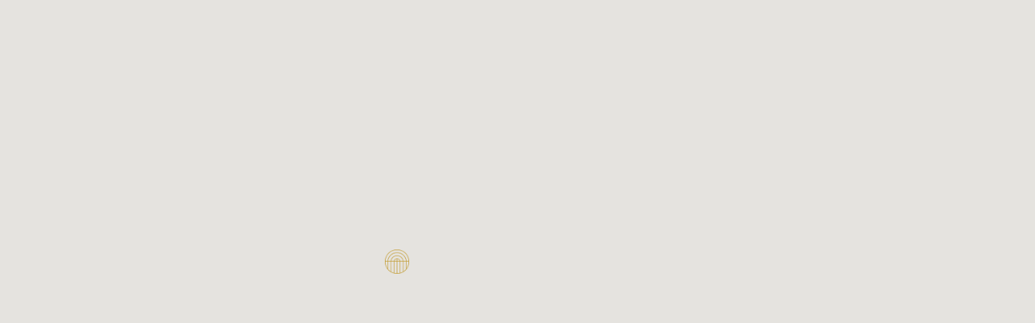

--- FILE ---
content_type: text/html; charset=utf-8
request_url: https://snazzymaps.com/embed/155067
body_size: 12349
content:
<html>
    <head>
		<title>CCSM</title>
		<style>
			body {
				margin: 0;
			}
		</style>
		<style>		
			#map {
				height: 100%;
			}
		</style>		

		<link href="https://fonts.googleapis.com/css?family=Merriweather:400,400i,700,700i|Open+Sans:400,400i,700,700i|Roboto:400,400i,700,700i" rel="stylesheet">
        <style>
.si-float-wrapper{position:absolute;width:100%}.si-float-wrapper,.si-float-wrapper *{box-sizing:border-box}[class*='si-wrapper']{display:-webkit-box;display:-ms-flexbox;display:flex;position:absolute;-webkit-box-align:center;-ms-flex-align:center;align-items:center;font-size:14px;cursor:default}.si-wrapper-top{-webkit-box-orient:vertical;-webkit-box-direction:normal;-ms-flex-direction:column;flex-direction:column;margin-top:-40px;margin-left:0;-webkit-transform:translate(-50%,-100%);transform:translate(-50%,-100%)}.si-wrapper-bottom{-webkit-box-orient:vertical;-webkit-box-direction:reverse;-ms-flex-direction:column-reverse;flex-direction:column-reverse;margin-top:0;margin-left:0;-webkit-transform:translate(-50%,0);transform:translate(-50%,0)}.si-wrapper-left{margin-top:-20px;margin-left:-11px;-webkit-transform:translate(-100%,-50%);transform:translate(-100%,-50%)}.si-wrapper-right{-webkit-box-orient:horizontal;-webkit-box-direction:reverse;-ms-flex-direction:row-reverse;flex-direction:row-reverse;margin-top:-20px;margin-left:11px;-webkit-transform:translate(0,-50%);transform:translate(0,-50%)}[class*='si-shadow-wrapper']{display:-webkit-box;display:-ms-flexbox;display:flex;position:absolute;top:0;right:0;bottom:0;left:0;opacity:.29804;z-index:1}.si-shadow-wrapper-top,.si-shadow-wrapper-bottom{-webkit-box-orient:vertical;-webkit-box-direction:normal;-ms-flex-direction:column;flex-direction:column}.si-shadow-pointer-bottom,.si-shadow-pointer-right{-webkit-box-ordinal-group:0;-ms-flex-order:-1;order:-1}.si-shadow-frame{box-shadow:0 1px 3px 0 #000}[class*='si-shadow-pointer']{position:relative;width:15px;height:15px;margin:auto}[class*='si-shadow-inner-pointer']{position:absolute;width:141%;height:141%;box-shadow:-0.70711px .70711px 3px 0 #000}.si-shadow-inner-pointer-top{left:50%;-webkit-transform:translate(-50%,-50%) rotate(-45deg);transform:translate(-50%,-50%) rotate(-45deg)}.si-shadow-inner-pointer-bottom{bottom:0;left:50%;-webkit-transform:translate(-50%,50%) rotate(-45deg);transform:translate(-50%,50%) rotate(-45deg)}.si-shadow-inner-pointer-left{top:50%;-webkit-transform:translate(-50%,-50%) rotate(-45deg);transform:translate(-50%,-50%) rotate(-45deg)}.si-shadow-inner-pointer-right{top:50%;right:0;-webkit-transform:translate(50%,-50%) rotate(-45deg);transform:translate(50%,-50%) rotate(-45deg)}.si-frame{position:relative;-webkit-box-flex:1;-ms-flex:1 1 auto;flex:1 1 auto;border-radius:3px;overflow:hidden;z-index:2}.si-content-wrapper{width:100%;max-width:100%;max-height:100%;padding:30px;background-color:#fff}.si-has-border .si-content-wrapper{border:1px solid #bbb}.si-content{overflow:auto}.si-close-button{position:absolute;top:0;right:0;border:0;outline:0;background-color:transparent;color:inherit;font-family:Arial,Baskerville,monospace;font-size:24px;cursor:pointer;opacity:.5;-webkit-appearance:none;-moz-appearance:none;appearance:none}.si-close-button:hover,.si-close-button:focus{opacity:.7}[class*='si-pointer-border']{position:absolute;border:15px solid transparent;z-index:3}[class*='si-pointer-bg']{position:relative;border:15px solid transparent;z-index:4}.si-has-border [class*='si-pointer-bg']{border-width:15px}.si-pointer-border-top,.si-pointer-border-bottom{left:50%;-webkit-transform:translate(-50%,0);transform:translate(-50%,0)}.si-pointer-border-left,.si-pointer-border-right{top:50%;-webkit-transform:translate(0,-50%);transform:translate(0,-50%)}.si-pointer-top{border-bottom:0}.si-pointer-border-top{bottom:0;border-top-color:#bbb}.si-pointer-bg-top{border-top-color:#fff}.si-has-border .si-pointer-bg-top{top:-1px;margin-bottom:0}.si-pointer-bottom{border-top:0}.si-pointer-border-bottom{top:0;border-bottom-color:#bbb}.si-pointer-bg-bottom{border-bottom-color:#fff}.si-has-border .si-pointer-bg-bottom{bottom:-1px;margin-top:0}.si-pointer-left{border-right:0}.si-pointer-border-left{right:0;border-left-color:#bbb}.si-pointer-bg-left{border-left-color:#fff}.si-has-border .si-pointer-bg-left{left:-1px;margin-right:0}.si-pointer-right{border-left:0}.si-pointer-border-right{left:0;border-right-color:#bbb}.si-pointer-bg-right{border-right-color:#fff}.si-has-border .si-pointer-bg-right{right:-1px;margin-left:0}
</style>
        <style>
/* snazzy-info-window.min.css v1.1.1 */
/*!
 * Quill Editor v1.2.0
 * https://quilljs.com/
 * Copyright (c) 2014, Jason Chen
 * Copyright (c) 2013, salesforce.com
 */.ql-container{box-sizing:border-box;font-family:Helvetica,Arial,sans-serif;font-size:13px;height:100%;margin:0;position:relative}.ql-container.ql-disabled .ql-tooltip{visibility:hidden}.ql-clipboard{left:-100000px;height:1px;overflow-y:hidden;position:absolute;top:50%}.ql-clipboard p{margin:0;padding:0}.ql-editor{box-sizing:border-box;cursor:text;line-height:1.42;height:100%;outline:none;overflow-y:auto;padding:12px 15px;tab-size:4;-moz-tab-size:4;text-align:left;white-space:pre-wrap;word-wrap:break-word}.ql-editor blockquote,.ql-editor h1,.ql-editor h2,.ql-editor h3,.ql-editor h4,.ql-editor h5,.ql-editor h6,.ql-editor ol,.ql-editor p,.ql-editor pre,.ql-editor ul{margin:0;padding:0;counter-reset:list-1 list-2 list-3 list-4 list-5 list-6 list-7 list-8 list-9}.ql-editor ol,.ql-editor ul{padding-left:1.5em}.ql-editor ol>li,.ql-editor ul>li{list-style-type:none}.ql-editor ul>li:before{content:"\25CF"}.ql-editor ul[data-checked=false],.ql-editor ul[data-checked=true]{pointer-events:none}.ql-editor ul[data-checked=false]>li:before,.ql-editor ul[data-checked=true]>li:before{color:#777;cursor:pointer;pointer-events:all}.ql-editor ul[data-checked=true]>li:before{content:"\2611"}.ql-editor ul[data-checked=false]>li:before{content:"\2610"}.ql-editor li:before{display:inline-block;margin-right:.3em;text-align:right;white-space:nowrap;width:1.2em}.ql-editor li:not(.ql-direction-rtl):before{margin-left:-1.5em}.ql-editor ol li,.ql-editor ul li{padding-left:1.5em}.ql-editor ol li{counter-reset:list-1 list-2 list-3 list-4 list-5 list-6 list-7 list-8 list-9;counter-increment:list-num}.ql-editor ol li:before{content:counter(list-num,decimal) ". "}.ql-editor ol li.ql-indent-1{counter-increment:list-1}.ql-editor ol li.ql-indent-1:before{content:counter(list-1,lower-alpha) ". "}.ql-editor ol li.ql-indent-1{counter-reset:list-2 list-3 list-4 list-5 list-6 list-7 list-8 list-9}.ql-editor ol li.ql-indent-2{counter-increment:list-2}.ql-editor ol li.ql-indent-2:before{content:counter(list-2,lower-roman) ". "}.ql-editor ol li.ql-indent-2{counter-reset:list-3 list-4 list-5 list-6 list-7 list-8 list-9}.ql-editor ol li.ql-indent-3{counter-increment:list-3}.ql-editor ol li.ql-indent-3:before{content:counter(list-3,decimal) ". "}.ql-editor ol li.ql-indent-3{counter-reset:list-4 list-5 list-6 list-7 list-8 list-9}.ql-editor ol li.ql-indent-4{counter-increment:list-4}.ql-editor ol li.ql-indent-4:before{content:counter(list-4,lower-alpha) ". "}.ql-editor ol li.ql-indent-4{counter-reset:list-5 list-6 list-7 list-8 list-9}.ql-editor ol li.ql-indent-5{counter-increment:list-5}.ql-editor ol li.ql-indent-5:before{content:counter(list-5,lower-roman) ". "}.ql-editor ol li.ql-indent-5{counter-reset:list-6 list-7 list-8 list-9}.ql-editor ol li.ql-indent-6{counter-increment:list-6}.ql-editor ol li.ql-indent-6:before{content:counter(list-6,decimal) ". "}.ql-editor ol li.ql-indent-6{counter-reset:list-7 list-8 list-9}.ql-editor ol li.ql-indent-7{counter-increment:list-7}.ql-editor ol li.ql-indent-7:before{content:counter(list-7,lower-alpha) ". "}.ql-editor ol li.ql-indent-7{counter-reset:list-8 list-9}.ql-editor ol li.ql-indent-8{counter-increment:list-8}.ql-editor ol li.ql-indent-8:before{content:counter(list-8,lower-roman) ". "}.ql-editor ol li.ql-indent-8{counter-reset:list-9}.ql-editor ol li.ql-indent-9{counter-increment:list-9}.ql-editor ol li.ql-indent-9:before{content:counter(list-9,decimal) ". "}.ql-editor .ql-indent-1:not(.ql-direction-rtl){padding-left:3em}.ql-editor li.ql-indent-1:not(.ql-direction-rtl){padding-left:4.5em}.ql-editor .ql-indent-1.ql-direction-rtl.ql-align-right{padding-right:3em}.ql-editor li.ql-indent-1.ql-direction-rtl.ql-align-right{padding-right:4.5em}.ql-editor .ql-indent-2:not(.ql-direction-rtl){padding-left:6em}.ql-editor li.ql-indent-2:not(.ql-direction-rtl){padding-left:7.5em}.ql-editor .ql-indent-2.ql-direction-rtl.ql-align-right{padding-right:6em}.ql-editor li.ql-indent-2.ql-direction-rtl.ql-align-right{padding-right:7.5em}.ql-editor .ql-indent-3:not(.ql-direction-rtl){padding-left:9em}.ql-editor li.ql-indent-3:not(.ql-direction-rtl){padding-left:10.5em}.ql-editor .ql-indent-3.ql-direction-rtl.ql-align-right{padding-right:9em}.ql-editor li.ql-indent-3.ql-direction-rtl.ql-align-right{padding-right:10.5em}.ql-editor .ql-indent-4:not(.ql-direction-rtl){padding-left:12em}.ql-editor li.ql-indent-4:not(.ql-direction-rtl){padding-left:13.5em}.ql-editor .ql-indent-4.ql-direction-rtl.ql-align-right{padding-right:12em}.ql-editor li.ql-indent-4.ql-direction-rtl.ql-align-right{padding-right:13.5em}.ql-editor .ql-indent-5:not(.ql-direction-rtl){padding-left:15em}.ql-editor li.ql-indent-5:not(.ql-direction-rtl){padding-left:16.5em}.ql-editor .ql-indent-5.ql-direction-rtl.ql-align-right{padding-right:15em}.ql-editor li.ql-indent-5.ql-direction-rtl.ql-align-right{padding-right:16.5em}.ql-editor .ql-indent-6:not(.ql-direction-rtl){padding-left:18em}.ql-editor li.ql-indent-6:not(.ql-direction-rtl){padding-left:19.5em}.ql-editor .ql-indent-6.ql-direction-rtl.ql-align-right{padding-right:18em}.ql-editor li.ql-indent-6.ql-direction-rtl.ql-align-right{padding-right:19.5em}.ql-editor .ql-indent-7:not(.ql-direction-rtl){padding-left:21em}.ql-editor li.ql-indent-7:not(.ql-direction-rtl){padding-left:22.5em}.ql-editor .ql-indent-7.ql-direction-rtl.ql-align-right{padding-right:21em}.ql-editor li.ql-indent-7.ql-direction-rtl.ql-align-right{padding-right:22.5em}.ql-editor .ql-indent-8:not(.ql-direction-rtl){padding-left:24em}.ql-editor li.ql-indent-8:not(.ql-direction-rtl){padding-left:25.5em}.ql-editor .ql-indent-8.ql-direction-rtl.ql-align-right{padding-right:24em}.ql-editor li.ql-indent-8.ql-direction-rtl.ql-align-right{padding-right:25.5em}.ql-editor .ql-indent-9:not(.ql-direction-rtl){padding-left:27em}.ql-editor li.ql-indent-9:not(.ql-direction-rtl){padding-left:28.5em}.ql-editor .ql-indent-9.ql-direction-rtl.ql-align-right{padding-right:27em}.ql-editor li.ql-indent-9.ql-direction-rtl.ql-align-right{padding-right:28.5em}.ql-editor .ql-video{display:block;max-width:100%}.ql-editor .ql-video.ql-align-center{margin:0 auto}.ql-editor .ql-video.ql-align-right{margin:0 0 0 auto}.ql-editor .ql-bg-black{background-color:#000}.ql-editor .ql-bg-red{background-color:#e60000}.ql-editor .ql-bg-orange{background-color:#f90}.ql-editor .ql-bg-yellow{background-color:#ff0}.ql-editor .ql-bg-green{background-color:#008a00}.ql-editor .ql-bg-blue{background-color:#06c}.ql-editor .ql-bg-purple{background-color:#93f}.ql-editor .ql-color-white{color:#fff}.ql-editor .ql-color-red{color:#e60000}.ql-editor .ql-color-orange{color:#f90}.ql-editor .ql-color-yellow{color:#ff0}.ql-editor .ql-color-green{color:#008a00}.ql-editor .ql-color-blue{color:#06c}.ql-editor .ql-color-purple{color:#93f}.ql-editor .ql-font-serif{font-family:Georgia,Times New Roman,serif}.ql-editor .ql-font-monospace{font-family:Monaco,Courier New,monospace}.ql-editor .ql-size-small{font-size:.75em}.ql-editor .ql-size-large{font-size:1.5em}.ql-editor .ql-size-huge{font-size:2.5em}.ql-editor .ql-direction-rtl{direction:rtl;text-align:inherit}.ql-editor .ql-align-center{text-align:center}.ql-editor .ql-align-justify{text-align:justify}.ql-editor .ql-align-right{text-align:right}.ql-editor.ql-blank:before{color:rgba(0,0,0,.6);content:attr(data-placeholder);font-style:italic;pointer-events:none;position:absolute}.ql-snow.ql-toolbar:after,.ql-snow .ql-toolbar:after{clear:both;content:"";display:table}.ql-snow.ql-toolbar button,.ql-snow .ql-toolbar button{background:none;border:none;cursor:pointer;display:inline-block;float:left;height:24px;padding:3px 5px;width:28px}.ql-snow.ql-toolbar button svg,.ql-snow .ql-toolbar button svg{float:left;height:100%}.ql-snow.ql-toolbar button:active:hover,.ql-snow .ql-toolbar button:active:hover{outline:none}.ql-snow.ql-toolbar input.ql-image[type=file],.ql-snow .ql-toolbar input.ql-image[type=file]{display:none}.ql-snow.ql-toolbar .ql-picker-item.ql-selected,.ql-snow .ql-toolbar .ql-picker-item.ql-selected,.ql-snow.ql-toolbar .ql-picker-item:hover,.ql-snow .ql-toolbar .ql-picker-item:hover,.ql-snow.ql-toolbar .ql-picker-label.ql-active,.ql-snow .ql-toolbar .ql-picker-label.ql-active,.ql-snow.ql-toolbar .ql-picker-label:hover,.ql-snow .ql-toolbar .ql-picker-label:hover,.ql-snow.ql-toolbar button.ql-active,.ql-snow .ql-toolbar button.ql-active,.ql-snow.ql-toolbar button:hover,.ql-snow .ql-toolbar button:hover{color:#06c}.ql-snow.ql-toolbar .ql-picker-item.ql-selected .ql-fill,.ql-snow .ql-toolbar .ql-picker-item.ql-selected .ql-fill,.ql-snow.ql-toolbar .ql-picker-item.ql-selected .ql-stroke.ql-fill,.ql-snow .ql-toolbar .ql-picker-item.ql-selected .ql-stroke.ql-fill,.ql-snow.ql-toolbar .ql-picker-item:hover .ql-fill,.ql-snow .ql-toolbar .ql-picker-item:hover .ql-fill,.ql-snow.ql-toolbar .ql-picker-item:hover .ql-stroke.ql-fill,.ql-snow .ql-toolbar .ql-picker-item:hover .ql-stroke.ql-fill,.ql-snow.ql-toolbar .ql-picker-label.ql-active .ql-fill,.ql-snow .ql-toolbar .ql-picker-label.ql-active .ql-fill,.ql-snow.ql-toolbar .ql-picker-label.ql-active .ql-stroke.ql-fill,.ql-snow .ql-toolbar .ql-picker-label.ql-active .ql-stroke.ql-fill,.ql-snow.ql-toolbar .ql-picker-label:hover .ql-fill,.ql-snow .ql-toolbar .ql-picker-label:hover .ql-fill,.ql-snow.ql-toolbar .ql-picker-label:hover .ql-stroke.ql-fill,.ql-snow .ql-toolbar .ql-picker-label:hover .ql-stroke.ql-fill,.ql-snow.ql-toolbar button.ql-active .ql-fill,.ql-snow .ql-toolbar button.ql-active .ql-fill,.ql-snow.ql-toolbar button.ql-active .ql-stroke.ql-fill,.ql-snow .ql-toolbar button.ql-active .ql-stroke.ql-fill,.ql-snow.ql-toolbar button:hover .ql-fill,.ql-snow .ql-toolbar button:hover .ql-fill,.ql-snow.ql-toolbar button:hover .ql-stroke.ql-fill,.ql-snow .ql-toolbar button:hover .ql-stroke.ql-fill{fill:#06c}.ql-snow.ql-toolbar .ql-picker-item.ql-selected .ql-stroke,.ql-snow .ql-toolbar .ql-picker-item.ql-selected .ql-stroke,.ql-snow.ql-toolbar .ql-picker-item.ql-selected .ql-stroke-miter,.ql-snow .ql-toolbar .ql-picker-item.ql-selected .ql-stroke-miter,.ql-snow.ql-toolbar .ql-picker-item:hover .ql-stroke,.ql-snow .ql-toolbar .ql-picker-item:hover .ql-stroke,.ql-snow.ql-toolbar .ql-picker-item:hover .ql-stroke-miter,.ql-snow .ql-toolbar .ql-picker-item:hover .ql-stroke-miter,.ql-snow.ql-toolbar .ql-picker-label.ql-active .ql-stroke,.ql-snow .ql-toolbar .ql-picker-label.ql-active .ql-stroke,.ql-snow.ql-toolbar .ql-picker-label.ql-active .ql-stroke-miter,.ql-snow .ql-toolbar .ql-picker-label.ql-active .ql-stroke-miter,.ql-snow.ql-toolbar .ql-picker-label:hover .ql-stroke,.ql-snow .ql-toolbar .ql-picker-label:hover .ql-stroke,.ql-snow.ql-toolbar .ql-picker-label:hover .ql-stroke-miter,.ql-snow .ql-toolbar .ql-picker-label:hover .ql-stroke-miter,.ql-snow.ql-toolbar button.ql-active .ql-stroke,.ql-snow .ql-toolbar button.ql-active .ql-stroke,.ql-snow.ql-toolbar button.ql-active .ql-stroke-miter,.ql-snow .ql-toolbar button.ql-active .ql-stroke-miter,.ql-snow.ql-toolbar button:hover .ql-stroke,.ql-snow .ql-toolbar button:hover .ql-stroke,.ql-snow.ql-toolbar button:hover .ql-stroke-miter,.ql-snow .ql-toolbar button:hover .ql-stroke-miter{stroke:#06c}.ql-snow,.ql-snow *{box-sizing:border-box}.ql-snow .ql-hidden{display:none}.ql-snow .ql-out-bottom,.ql-snow .ql-out-top{visibility:hidden}.ql-snow .ql-tooltip{position:absolute;transform:translateY(10px)}.ql-snow .ql-tooltip a{cursor:pointer;text-decoration:none}.ql-snow .ql-tooltip.ql-flip{transform:translateY(-10px)}.ql-snow .ql-formats{display:inline-block;vertical-align:middle}.ql-snow .ql-formats:after{clear:both;content:"";display:table}.ql-snow .ql-stroke{fill:none;stroke:#444;stroke-linecap:round;stroke-linejoin:round;stroke-width:2}.ql-snow .ql-stroke-miter{fill:none;stroke:#444;stroke-miterlimit:10;stroke-width:2}.ql-snow .ql-fill,.ql-snow .ql-stroke.ql-fill{fill:#444}.ql-snow .ql-empty{fill:none}.ql-snow .ql-even{fill-rule:evenodd}.ql-snow .ql-stroke.ql-thin,.ql-snow .ql-thin{stroke-width:1}.ql-snow .ql-transparent{opacity:.4}.ql-snow .ql-direction svg:last-child{display:none}.ql-snow .ql-direction.ql-active svg:last-child{display:inline}.ql-snow .ql-direction.ql-active svg:first-child{display:none}.ql-snow .ql-editor h1{font-size:2em}.ql-snow .ql-editor h2{font-size:1.5em}.ql-snow .ql-editor h3{font-size:1.17em}.ql-snow .ql-editor h4{font-size:1em}.ql-snow .ql-editor h5{font-size:.83em}.ql-snow .ql-editor h6{font-size:.67em}.ql-snow .ql-editor a{text-decoration:underline}.ql-snow .ql-editor blockquote{border-left:4px solid #ccc;margin-bottom:5px;margin-top:5px;padding-left:16px}.ql-snow .ql-editor code,.ql-snow .ql-editor pre{background-color:#f0f0f0;border-radius:3px}.ql-snow .ql-editor pre{white-space:pre-wrap;margin-bottom:5px;margin-top:5px;padding:5px 10px}.ql-snow .ql-editor code{font-size:85%;padding-bottom:2px;padding-top:2px}.ql-snow .ql-editor code:after,.ql-snow .ql-editor code:before{content:"\A0";letter-spacing:-2px}.ql-snow .ql-editor pre.ql-syntax{background-color:#23241f;color:#f8f8f2;overflow:visible}.ql-snow .ql-editor img{max-width:100%}.ql-snow .ql-picker{color:#444;display:inline-block;float:left;font-size:14px;font-weight:500;height:24px;position:relative;vertical-align:middle}.ql-snow .ql-picker-label{cursor:pointer;display:inline-block;height:100%;padding-left:8px;padding-right:2px;position:relative;width:100%}.ql-snow .ql-picker-label:before{display:inline-block;line-height:22px}.ql-snow .ql-picker-options{background-color:#fff;display:none;min-width:100%;padding:4px 8px;position:absolute;white-space:nowrap}.ql-snow .ql-picker-options .ql-picker-item{cursor:pointer;display:block;padding-bottom:5px;padding-top:5px}.ql-snow .ql-picker.ql-expanded .ql-picker-label{color:#ccc;z-index:2}.ql-snow .ql-picker.ql-expanded .ql-picker-label .ql-fill{fill:#ccc}.ql-snow .ql-picker.ql-expanded .ql-picker-label .ql-stroke{stroke:#ccc}.ql-snow .ql-picker.ql-expanded .ql-picker-options{display:block;margin-top:-1px;top:100%;z-index:1}.ql-snow .ql-color-picker,.ql-snow .ql-icon-picker{width:28px}.ql-snow .ql-color-picker .ql-picker-label,.ql-snow .ql-icon-picker .ql-picker-label{padding:2px 4px}.ql-snow .ql-color-picker .ql-picker-label svg,.ql-snow .ql-icon-picker .ql-picker-label svg{right:4px}.ql-snow .ql-icon-picker .ql-picker-options{padding:4px 0}.ql-snow .ql-icon-picker .ql-picker-item{height:24px;width:24px;padding:2px 4px}.ql-snow .ql-color-picker .ql-picker-options{padding:3px 5px;width:152px}.ql-snow .ql-color-picker .ql-picker-item{border:1px solid transparent;float:left;height:16px;margin:2px;padding:0;width:16px}.ql-snow .ql-picker:not(.ql-color-picker):not(.ql-icon-picker) svg{position:absolute;margin-top:-9px;right:0;top:50%;width:18px}.ql-snow .ql-picker.ql-font .ql-picker-item[data-label]:not([data-label=""]):before,.ql-snow .ql-picker.ql-font .ql-picker-label[data-label]:not([data-label=""]):before,.ql-snow .ql-picker.ql-header .ql-picker-item[data-label]:not([data-label=""]):before,.ql-snow .ql-picker.ql-header .ql-picker-label[data-label]:not([data-label=""]):before,.ql-snow .ql-picker.ql-size .ql-picker-item[data-label]:not([data-label=""]):before,.ql-snow .ql-picker.ql-size .ql-picker-label[data-label]:not([data-label=""]):before{content:attr(data-label)}.ql-snow .ql-picker.ql-header{width:98px}.ql-snow .ql-picker.ql-header .ql-picker-item:before,.ql-snow .ql-picker.ql-header .ql-picker-label:before{content:"Normal"}.ql-snow .ql-picker.ql-header .ql-picker-item[data-value="1"]:before,.ql-snow .ql-picker.ql-header .ql-picker-label[data-value="1"]:before{content:"Heading 1"}.ql-snow .ql-picker.ql-header .ql-picker-item[data-value="2"]:before,.ql-snow .ql-picker.ql-header .ql-picker-label[data-value="2"]:before{content:"Heading 2"}.ql-snow .ql-picker.ql-header .ql-picker-item[data-value="3"]:before,.ql-snow .ql-picker.ql-header .ql-picker-label[data-value="3"]:before{content:"Heading 3"}.ql-snow .ql-picker.ql-header .ql-picker-item[data-value="4"]:before,.ql-snow .ql-picker.ql-header .ql-picker-label[data-value="4"]:before{content:"Heading 4"}.ql-snow .ql-picker.ql-header .ql-picker-item[data-value="5"]:before,.ql-snow .ql-picker.ql-header .ql-picker-label[data-value="5"]:before{content:"Heading 5"}.ql-snow .ql-picker.ql-header .ql-picker-item[data-value="6"]:before,.ql-snow .ql-picker.ql-header .ql-picker-label[data-value="6"]:before{content:"Heading 6"}.ql-snow .ql-picker.ql-header .ql-picker-item[data-value="1"]:before{font-size:2em}.ql-snow .ql-picker.ql-header .ql-picker-item[data-value="2"]:before{font-size:1.5em}.ql-snow .ql-picker.ql-header .ql-picker-item[data-value="3"]:before{font-size:1.17em}.ql-snow .ql-picker.ql-header .ql-picker-item[data-value="4"]:before{font-size:1em}.ql-snow .ql-picker.ql-header .ql-picker-item[data-value="5"]:before{font-size:.83em}.ql-snow .ql-picker.ql-header .ql-picker-item[data-value="6"]:before{font-size:.67em}.ql-snow .ql-picker.ql-font{width:108px}.ql-snow .ql-picker.ql-font .ql-picker-item:before,.ql-snow .ql-picker.ql-font .ql-picker-label:before{content:"Sans Serif"}.ql-snow .ql-picker.ql-font .ql-picker-item[data-value=serif]:before,.ql-snow .ql-picker.ql-font .ql-picker-label[data-value=serif]:before{content:"Serif"}.ql-snow .ql-picker.ql-font .ql-picker-item[data-value=monospace]:before,.ql-snow .ql-picker.ql-font .ql-picker-label[data-value=monospace]:before{content:"Monospace"}.ql-snow .ql-picker.ql-font .ql-picker-item[data-value=serif]:before{font-family:Georgia,Times New Roman,serif}.ql-snow .ql-picker.ql-font .ql-picker-item[data-value=monospace]:before{font-family:Monaco,Courier New,monospace}.ql-snow .ql-picker.ql-size{width:98px}.ql-snow .ql-picker.ql-size .ql-picker-item:before,.ql-snow .ql-picker.ql-size .ql-picker-label:before{content:"Normal"}.ql-snow .ql-picker.ql-size .ql-picker-item[data-value=small]:before,.ql-snow .ql-picker.ql-size .ql-picker-label[data-value=small]:before{content:"Small"}.ql-snow .ql-picker.ql-size .ql-picker-item[data-value=large]:before,.ql-snow .ql-picker.ql-size .ql-picker-label[data-value=large]:before{content:"Large"}.ql-snow .ql-picker.ql-size .ql-picker-item[data-value=huge]:before,.ql-snow .ql-picker.ql-size .ql-picker-label[data-value=huge]:before{content:"Huge"}.ql-snow .ql-picker.ql-size .ql-picker-item[data-value=small]:before{font-size:10px}.ql-snow .ql-picker.ql-size .ql-picker-item[data-value=large]:before{font-size:18px}.ql-snow .ql-picker.ql-size .ql-picker-item[data-value=huge]:before{font-size:32px}.ql-snow .ql-color-picker.ql-background .ql-picker-item{background-color:#fff}.ql-snow .ql-color-picker.ql-color .ql-picker-item{background-color:#000}.ql-toolbar.ql-snow{border:1px solid #ccc;box-sizing:border-box;font-family:Helvetica Neue,Helvetica,Arial,sans-serif;padding:8px}.ql-toolbar.ql-snow .ql-formats{margin-right:15px}.ql-toolbar.ql-snow .ql-picker-label{border:1px solid transparent}.ql-toolbar.ql-snow .ql-picker-options{border:1px solid transparent;box-shadow:0 2px 8px rgba(0,0,0,.2)}.ql-toolbar.ql-snow .ql-picker.ql-expanded .ql-picker-label,.ql-toolbar.ql-snow .ql-picker.ql-expanded .ql-picker-options{border-color:#ccc}.ql-toolbar.ql-snow .ql-color-picker .ql-picker-item.ql-selected,.ql-toolbar.ql-snow .ql-color-picker .ql-picker-item:hover{border-color:#000}.ql-toolbar.ql-snow+.ql-container.ql-snow{border-top:0}.ql-snow .ql-tooltip{background-color:#fff;border:1px solid #ccc;box-shadow:0 0 5px #ddd;color:#444;padding:5px 12px;white-space:nowrap}.ql-snow .ql-tooltip:before{content:"Visit URL:";line-height:26px;margin-right:8px}.ql-snow .ql-tooltip input[type=text]{display:none;border:1px solid #ccc;font-size:13px;height:26px;margin:0;padding:3px 5px;width:170px}.ql-snow .ql-tooltip a.ql-preview{display:inline-block;max-width:200px;overflow-x:hidden;text-overflow:ellipsis;vertical-align:top}.ql-snow .ql-tooltip a.ql-action:after{border-right:1px solid #ccc;content:"Edit";margin-left:16px;padding-right:8px}.ql-snow .ql-tooltip a.ql-remove:before{content:"Remove";margin-left:8px}.ql-snow .ql-tooltip a{line-height:26px}.ql-snow .ql-tooltip.ql-editing a.ql-preview,.ql-snow .ql-tooltip.ql-editing a.ql-remove{display:none}.ql-snow .ql-tooltip.ql-editing input[type=text]{display:inline-block}.ql-snow .ql-tooltip.ql-editing a.ql-action:after{border-right:0;content:"Save";padding-right:0}.ql-snow .ql-tooltip[data-mode=link]:before{content:"Enter link:"}.ql-snow .ql-tooltip[data-mode=formula]:before{content:"Enter formula:"}.ql-snow .ql-tooltip[data-mode=video]:before{content:"Enter video:"}.ql-snow a{color:#06c}.ql-container.ql-snow{border:1px solid #ccc}
</style>
		<style>
		 /* quill reset css */
		 .ql-snow .ql-editor{padding:0}.ql-editor h1,.ql-editor h2,.ql-editor h3,.ql-editor h4,.ql-editor h5,.ql-editor h6{font-family:inherit;font-weight:700;line-height:inherit}.ql-editor ol,.ql-editor ol li,.ql-editor ul,.ql-editor ul li{padding-left:2em}.ql-editor li:before{margin-right:.8em}.ql-editor li:not(.ql-direction-rtl):before{margin-left:-2em}
		</style>
    </head>
    <body>
        <div id="map"></div>
        <script type="text/javascript">
			function createMap(){

				//start: snazzy-info-window.min.js v1.1.1
				!function (t, e) { if ("function" == typeof define && define.amd) define("SnazzyInfoWindow", ["module", "exports"], e); else if ("undefined" != typeof exports) e(module, exports); else { var o = { exports: {} }; e(o, o.exports), t.SnazzyInfoWindow = o.exports } }(this, function (t, e) { "use strict"; function o(t, e) { if (!(t instanceof e)) throw new TypeError("Cannot call a class as a function") } function i(t, e) { if (!t) throw new ReferenceError("this hasn't been initialised - super() hasn't been called"); return !e || "object" != typeof e && "function" != typeof e ? t : e } function s(t, e) { if ("function" != typeof e && null !== e) throw new TypeError("Super expression must either be null or a function, not " + typeof e); t.prototype = Object.create(e && e.prototype, { constructor: { value: t, enumerable: !1, writable: !0, configurable: !0 } }), e && (Object.setPrototypeOf ? Object.setPrototypeOf(t, e) : t.__proto__ = e) } function n(t, e) { t && e && Object.keys(e).forEach(function (o) { t[o] = e[o] }) } function r(t) { var e = {}; return n(e, f), n(e, t), Object.keys(f).forEach(function (t) { var o = f[t]; if ("object" === (void 0 === o ? "undefined" : d(o))) { var i = {}; n(i, o), n(i, e[t]), e[t] = i } }), e } function h(t, e) { var o = /^(-{0,1}\.{0,1}\d+(\.\d+)?)[\s|\.]*(\w*)$/; if (t && o.test(t)) { var i = o.exec(t); return { value: 1 * i[1], units: i[3] || "px", original: t } } return e ? h(e) : { original: e } } function p(t, e) { if (t) { for (; t.firstChild;) t.removeChild(t.firstChild); e && ("string" == typeof e ? t.innerHTML = e : t.appendChild(e)) } } function a(t) { return "top" === t ? "bottom" : "bottom" === t ? "top" : "left" === t ? "right" : "right" === t ? "left" : t } function l(t) { return t.charAt(0).toUpperCase() + t.slice(1) } function c(t) { if (void 0 !== t && null !== t) { if (t instanceof google.maps.LatLng) return t; if (void 0 !== t.lat && void 0 !== t.lng) return new google.maps.LatLng(t) } return null } Object.defineProperty(e, "__esModule", { value: !0 }); var _ = function () { function t(t, e) { for (var o = 0; o < e.length; o++) { var i = e[o]; i.enumerable = i.enumerable || !1, i.configurable = !0, "value" in i && (i.writable = !0), Object.defineProperty(t, i.key, i) } } return function (e, o, i) { return o && t(e.prototype, o), i && t(e, i), e } }(), d = "function" == typeof Symbol && "symbol" == typeof Symbol.iterator ? function (t) { return typeof t } : function (t) { return t && "function" == typeof Symbol && t.constructor === Symbol && t !== Symbol.prototype ? "symbol" : typeof t }, u = { h: "0px", v: "3px", blur: "6px", spread: "0px", color: "#000" }, f = { placement: "top", pointer: !0, openOnMarkerClick: !0, closeOnMapClick: !0, closeWhenOthersOpen: !1, showCloseButton: !0, panOnOpen: !0, edgeOffset: { top: 20, right: 20, bottom: 20, left: 20 } }, m = function (t) { function e(t) { o(this, e); var s = i(this, (e.__proto__ || Object.getPrototypeOf(e)).call(this, t)); if ("undefined" == typeof google) return console.warn("Snazzy Info Window: Google Maps is not defined!"), i(s); s._html = null, s._opts = r(t), s._callbacks = s._opts.callbacks || {}, s._marker = s._opts.marker, s._map = s._opts.map, s._position = c(s._opts.position), s._isOpen = !1, s._listeners = [], s._marker && s._opts.openOnMarkerClick && s.trackListener(google.maps.event.addListener(s._marker, "click", function () { s.getMap() || s.open() }), !0), s._position && !s._opts.offset && (s._opts.offset = { top: "0px", left: "0px" }); var n = t.placement || s._opts.position; return ("string" == typeof n || n instanceof String) && (n = n.toLowerCase()), s._opts.placement = "top" !== n && "bottom" !== n && "left" !== n && "right" !== n ? f.placement : n, n = s._opts.position, void 0 === n || null === n || "string" == typeof n || n instanceof String || (s._opts.position = n), void 0 !== s._opts.border && s._opts.border !== !0 || (s._opts.border = {}), void 0 === s._opts.pointer && (s._opts.pointer = f.pointer), void 0 !== s._opts.shadow && s._opts.shadow !== !0 || (s._opts.shadow = {}), s } return s(e, t), _(e, [{ key: "activateCallback", value: function (t) { var e = this._callbacks[t]; return e ? e.apply(this) : void 0 } }, { key: "trackListener", value: function (t, e) { this._listeners.push({ listener: t, persistent: e }) } }, { key: "clearListeners", value: function (t) { this._listeners && (this._listeners.forEach(function (e) { !t && e.persistent || (google.maps.event.removeListener(e.listener), e.listener = null) }), this._listeners = this._listeners.filter(function (t) { return null != t.listener })) } }, { key: "isOpen", value: function () { return this._isOpen } }, { key: "open", value: function () { var t = this.activateCallback("beforeOpen"); (void 0 === t || t) && (this._marker ? this.setMap(this._marker.getMap()) : this._map && this._position && this.setMap(this._map)) } }, { key: "close", value: function () { var t = this.activateCallback("beforeClose"); (void 0 === t || t) && (this.clearListeners(), this.setMap(null)) } }, { key: "destroy", value: function () { this.getMap() && this.setMap(null), this.clearListeners(!0) } }, { key: "setContent", value: function (t) { this._opts.content = t, this._html && this._html.content && p(this._html.content, t) } }, { key: "setPosition", value: function (t) { this._position = c(t), this._isOpen && this._position && (this.draw(), this.resize(), this.reposition()) } }, { key: "setWrapperClass", value: function (t) { if (this._html && this._html.wrapper) { var e = this._html.wrapper; e.className = "si-wrapper-" + this._opts.placement, this._opts.border && (e.className += " si-has-border"), t && (e.className += " " + t) } this._opts.wrapperClass = t } }, { key: "getWrapper", value: function () { return this._html ? this._html.wrapper : null } }, { key: "draw", value: function () { if (this.getMap() && this._html && (this._marker || this._position)) { var t = this._opts.offset; t && (t.left && (this._html.wrapper.style.marginLeft = t.left), t.top && (this._html.wrapper.style.marginTop = t.top)); var e = this._opts.backgroundColor; if (e && (this._html.contentWrapper.style.backgroundColor = e, this._opts.pointer && (this._html.pointerBg.style["border" + l(this._opts.placement) + "Color"] = e)), this._opts.padding && (this._html.contentWrapper.style.padding = this._opts.padding, this._opts.shadow && (this._html.shadowFrame.style.padding = this._opts.padding)), this._opts.borderRadius && (this._html.contentWrapper.style.borderRadius = this._opts.borderRadius, this._opts.shadow && (this._html.shadowFrame.style.borderRadius = this._opts.borderRadius)), this._opts.fontSize && (this._html.wrapper.style.fontSize = this._opts.fontSize), this._opts.fontColor && (this._html.contentWrapper.style.color = this._opts.fontColor), this._opts.pointer && this._opts.pointer !== !0 && (this._opts.shadow && (this._html.shadowPointer.style.width = this._opts.pointer, this._html.shadowPointer.style.height = this._opts.pointer), this._html.pointerBorder && (this._html.pointerBorder.style.borderWidth = this._opts.pointer), this._html.pointerBg.style.borderWidth = this._opts.pointer), this._opts.border) { var o = 0; if (void 0 !== this._opts.border.width && (o = h(this._opts.border.width, "0px"), this._html.contentWrapper.style.borderWidth = o.value + o.units), o = Math.round((this._html.contentWrapper.offsetWidth - this._html.contentWrapper.clientWidth) / 2), o = h(o + "px", "0px"), this._opts.pointer) { var i = Math.min(this._html.pointerBorder.offsetHeight, this._html.pointerBorder.offsetWidth); i = h(i + "px", "0px"); var s = Math.round(o.value * (1.41421356237 - 1)); s = Math.min(s, i.value), this._html.pointerBg.style.borderWidth = i.value - s + i.units; var n = l(a(this._opts.placement)); this._html.pointerBg.style["margin" + n] = s + o.units, this._html.pointerBg.style[this._opts.placement] = -o.value + o.units } var r = this._opts.border.color; r && (this._html.contentWrapper.style.borderColor = r, this._html.pointerBorder && (this._html.pointerBorder.style["border" + l(this._opts.placement) + "Color"] = r)) } if (this._opts.shadow) { var p = this._opts.shadow, c = function (t) { var e = p[t]; return void 0 !== e && null != e }; if (c("h") || c("v") || c("blur") || c("spread") || c("color")) { var _ = h(p.h, u.h), d = h(p.v, u.v), f = h(p.blur, u.blur), m = h(p.spread, u.spread), g = p.color || u.color, v = function (t, e) { return t + " " + e + " " + f.original + " " + m.original + " " + g }; this._html.shadowFrame.style.boxShadow = v(_.original, d.original); var y = .7071067811865474 * (_.value - d.value) + _.units, w = .7071067811865474 * (_.value + d.value) + d.units; this._html.shadowPointerInner && (this._html.shadowPointerInner.style.boxShadow = v(y, w)) } this._opts.shadow.opacity && (this._html.shadowWrapper.style.opacity = this._opts.shadow.opacity) } var b = this.getProjection().fromLatLngToDivPixel(this._position || this._marker.position); b && (this._html.floatWrapper.style.top = Math.floor(b.y) + "px", this._html.floatWrapper.style.left = Math.floor(b.x) + "px"), this._isOpen || (this._isOpen = !0, this.resize(), this.reposition(), this.activateCallback("afterOpen"), google.maps.event.trigger(this.getMap(), "snazzy-info-window-opened", this)) } } }, { key: "onAdd", value: function () { var t = this; if (!this._html) { var e = function (t, e) { if (t && e) for (var o = 0; o < e.length; o++) { var i = e[o]; i && (t.className && (t.className += " "), t.className += "si-" + i) } }, o = function () { for (var t = arguments.length, o = Array(t), i = 0; i < t; i++) o[i] = arguments[i]; var s = document.createElement("div"); return e(s, o), s }; if (this._html = {}, this._html.wrapper = o(), this.setWrapperClass(this._opts.wrapperClass), this._opts.shadow && (this._html.shadowWrapper = o("shadow-wrapper-" + this._opts.placement), this._html.shadowFrame = o("frame", "shadow-frame"), this._html.shadowWrapper.appendChild(this._html.shadowFrame), this._opts.pointer && (this._html.shadowPointer = o("shadow-pointer-" + this._opts.placement), this._html.shadowPointerInner = o("shadow-inner-pointer-" + this._opts.placement), this._html.shadowPointer.appendChild(this._html.shadowPointerInner), this._html.shadowWrapper.appendChild(this._html.shadowPointer)), this._html.wrapper.appendChild(this._html.shadowWrapper)), this._html.contentWrapper = o("frame", "content-wrapper"), this._html.content = o("content"), this._opts.content && p(this._html.content, this._opts.content), this._opts.showCloseButton) { if (this._opts.closeButtonMarkup) { var i = document.createElement("div"); p(i, this._opts.closeButtonMarkup), this._html.closeButton = i.firstChild } else this._html.closeButton = document.createElement("button"), this._html.closeButton.setAttribute("type", "button"), this._html.closeButton.innerHTML = "&#215;", e(this._html.closeButton, ["close-button"]); this._html.contentWrapper.appendChild(this._html.closeButton) } this._html.contentWrapper.appendChild(this._html.content), this._html.wrapper.appendChild(this._html.contentWrapper), this._opts.pointer && (this._opts.border && (this._html.pointerBorder = o("pointer-" + this._opts.placement, "pointer-border-" + this._opts.placement), this._html.wrapper.appendChild(this._html.pointerBorder)), this._html.pointerBg = o("pointer-" + this._opts.placement, "pointer-bg-" + this._opts.placement), this._html.wrapper.appendChild(this._html.pointerBg)), this._html.floatWrapper = o("float-wrapper"), this._html.floatWrapper.appendChild(this._html.wrapper), this.getPanes().floatPane.appendChild(this._html.floatWrapper); var s = this.getMap(); this.clearListeners(), this._opts.closeOnMapClick && this.trackListener(google.maps.event.addListener(s, "click", function () { t.close() })), this._opts.closeWhenOthersOpen && this.trackListener(google.maps.event.addListener(s, "snazzy-info-window-opened", function (e) { t !== e && t.close() })), this._previousWidth = null, this._previousHeight = null, this.trackListener(google.maps.event.addListener(s, "bounds_changed", function () { var e = s.getDiv(), o = e.offsetWidth, i = e.offsetHeight, n = t._previousWidth, r = t._previousHeight; null !== n && null !== r && n === o && r === i || (t._previousWidth = o, t._previousHeight = i, t.resize()) })), this._marker && this.trackListener(google.maps.event.addListener(this._marker, "position_changed", function () { t.draw() })), this._opts.showCloseButton && !this._opts.closeButtonMarkup && this.trackListener(google.maps.event.addDomListener(this._html.closeButton, "click", function (e) { e.cancelBubble = !0, e.stopPropagation && e.stopPropagation(), t.close() }));["click", "dblclick", "rightclick", "contextmenu", "drag", "dragend", "dragstart", "mousedown", "mouseout", "mouseover", "mouseup", "touchstart", "touchend", "touchmove", "wheel", "mousewheel", "DOMMouseScroll", "MozMousePixelScroll"].forEach(function (e) { t.trackListener(google.maps.event.addDomListener(t._html.wrapper, e, function (t) { t.cancelBubble = !0, t.stopPropagation && t.stopPropagation() })) }), this.activateCallback("open") } } }, { key: "onRemove", value: function () { if (this.activateCallback("close"), this._html) { var t = this._html.floatWrapper.parentElement; t && t.removeChild(this._html.floatWrapper), this._html = null } this._isOpen = !1, this.activateCallback("afterClose") } }, { key: "getMapInnerBounds", value: function () { var t = this.getMap().getDiv().getBoundingClientRect(), e = { top: t.top + this._opts.edgeOffset.top, right: t.right - this._opts.edgeOffset.right, bottom: t.bottom - this._opts.edgeOffset.bottom, left: t.left + this._opts.edgeOffset.left }; return e.width = e.right - e.left, e.height = e.bottom - e.top, e } }, { key: "reposition", value: function () { if (this._opts.panOnOpen && this._html) { var t = this.getMapInnerBounds(), e = this._html.wrapper.getBoundingClientRect(), o = 0, i = 0; t.left >= e.left ? o = e.left - t.left : t.right <= e.right && (o = e.left - (t.right - e.width)), t.top >= e.top ? i = e.top - t.top : t.bottom <= e.bottom && (i = e.top - (t.bottom - e.height)), 0 === o && 0 === i || this.getMap().panBy(o, i) } } }, { key: "resize", value: function () { if (this._html) { var t = this.getMapInnerBounds(), e = t.width; void 0 !== this._opts.maxWidth && (e = Math.min(e, this._opts.maxWidth)), e -= this._html.wrapper.offsetWidth - this._html.content.offsetWidth, this._html.content.style.maxWidth = e + "px"; var o = t.height; void 0 !== this._opts.maxHeight && (o = Math.min(o, this._opts.maxHeight)), o -= this._html.wrapper.offsetHeight - this._html.content.offsetHeight, this._html.content.style.maxHeight = o + "px" } } }]), e }(function () { return "undefined" != typeof google ? google.maps.OverlayView : function () { } }()); e.default = m, t.exports = e.default });
				//end: snazzy-info-window.min.js v1.1.1
								var opts = {
					center: {
						lat: 41.159706,
						lng: -8.606777,
					},
					zoom: 13,
					styles: [{"featureType":"administrative","elementType":"labels.text.fill","stylers":[{"color":"#444444"}]},{"featureType":"landscape","elementType":"all","stylers":[{"color":"#f2f2f2"}]},{"featureType":"poi","elementType":"all","stylers":[{"visibility":"off"}]},{"featureType":"road","elementType":"all","stylers":[{"saturation":-100},{"lightness":45}]},{"featureType":"road.highway","elementType":"all","stylers":[{"visibility":"simplified"}]},{"featureType":"road.arterial","elementType":"labels.icon","stylers":[{"visibility":"off"}]},{"featureType":"transit","elementType":"all","stylers":[{"visibility":"off"}]},{"featureType":"water","elementType":"all","stylers":[{"color":"#182540"},{"visibility":"on"}]}],
					maxZoom: 20,
					minZoom: 0,
					mapTypeId: 'roadmap',
				};


					opts.clickableIcons = true;
                    opts.disableDoubleClickZoom = false;
                    opts.draggable = true;
                    opts.keyboardShortcuts = true;
                    opts.scrollwheel = false;
				

				var map = new google.maps.Map(document.getElementById('map'), opts);


				(function(){
					var markerOptions = {
						map: map,
						position: {
							lat: 41.16242,
							lng: -8.632527,
						}
					};

					markerOptions.icon = {
						url: 'https://snazzy-maps-cdn.azureedge.net/assets/marker-68574ff5-c9bc-43aa-bd5f-a37191f9c056.png',
						scaledSize: new google.maps.Size(
							30,
							30),
						size: new google.maps.Size(
							30,
							30),
						anchor: new google.maps.Point(
							14,
							30)
					};
					markerOptions.options = {
						optimized: true,
					};
										var marker = new google.maps.Marker(markerOptions);



					var infoWindow = new SnazzyInfoWindow({
						marker: marker,
						wrapperClass: 'ql-snow',
						placement: 'top',
						backgroundColor: '#ffffff',
						fontColor: '#182540',
						content: '<div class="ql-editor" style="font-family: Arial, Helvetica, sans-serif; font-size: 14px;">\u003Cp\u003E\u003Cstrong\u003ERua 5 de Outubro, 446-466\u003C/strong\u003E\u003C/p\u003E\u003Cp\u003E4100 173 Porto. Portugal\u003C/p\u003E</div>',
						maxWidth: undefined,
						maxHeight: undefined,
						padding: "30px",
						borderRadius: "0px 0px",
						offset: {
							top: "-30px",
							left: "1px",
							},
						border: false,
						pointer: "15px",
						shadow: false,
						closeOnMapClick: true,
						closeWhenOthersOpen: true,
					});
									})();
				
			}
        </script>
		<script defer src="https://maps.googleapis.com/maps/api/js?key=AIzaSyBkq7Bdx8feJTmOup7yPo8YxjwtfbKfzrQ&v=3.31&language=pt-PT&libraries=places,geometry&callback=createMap"></script>
    </body>
</html>

